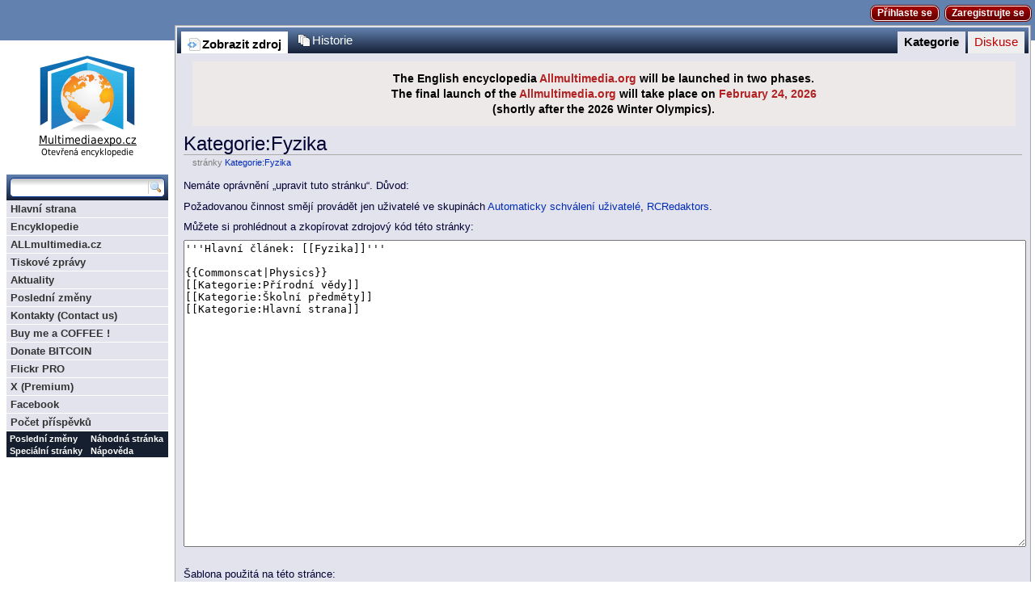

--- FILE ---
content_type: text/html; charset=utf-8
request_url: http://www.multimediaexpo.cz/mmecz/index.php?title=Kategorie:Fyzika&action=edit
body_size: 5751
content:
<!DOCTYPE html PUBLIC "-//W3C//DTD XHTML 1.0 Strict//EN" "http://www.w3.org/TR/xhtml1/DTD/xhtml1-strict.dtd">
<html lang="cs" dir="ltr">
<head>
<title>Zobrazit zdroj – Multimediaexpo.cz</title>
<meta http-equiv="Content-Type" content="text/html; charset=utf-8" />
<meta name="generator" content="MediaWiki 1.16.5" />
<meta name="robots" content="noindex,nofollow" />
<link rel="next" href="http://www.multimediaexpo.cz/mmecz/index.php/Kategorie:Fyzika" />
<link rel="shortcut icon" href="/favicon.ico" />
<link rel="search" type="application/opensearchdescription+xml" href="/mmecz/opensearch_desc.php" title="Multimediaexpo.cz (cs)" />
<link rel="alternate" type="application/atom+xml" title="Atom kanál Multimediaexpo.cz." href="/mmecz/index.php?title=Speci%C3%A1ln%C3%AD:Posledn%C3%AD_zm%C4%9Bny&amp;feed=atom" />
<!--[if IE 8]><link rel="stylesheet" href="/mmecz/skins/common/IE80Fixes.css?270" media="screen and (min-device-width: 481px)" /><![endif]-->
<link rel="stylesheet" href="/mmecz/skins/common/shared.css?270" media="screen and (min-device-width: 481px)" />
<link rel="stylesheet" href="/mmecz/skins/common/commonPrint.css?270" media="print" />
<link rel="stylesheet" href="/mmecz/skins/monaco/style/css/monobook_modified.css?270" media="screen and (min-device-width: 481px)" />
<link rel="stylesheet" href="/mmecz/skins/monaco/style/css/reset_modified.css?270" media="screen and (min-device-width: 481px)" />
<link rel="stylesheet" href="/mmecz/skins/monaco/style/css/buttons.css?270" media="screen and (min-device-width: 481px)" />
<link rel="stylesheet" href="/mmecz/skins/monaco/style/css/sprite.css?270" media="screen and (min-device-width: 481px)" />
<link rel="stylesheet" href="/mmecz/skins/monaco/style/css/root.css?270" media="screen and (min-device-width: 481px)" />
<link rel="stylesheet" href="/mmecz/skins/monaco/style/css/header.css?270" media="screen and (min-device-width: 481px)" />
<link rel="stylesheet" href="/mmecz/skins/monaco/style/css/article.css?270" media="screen and (min-device-width: 481px)" />
<link rel="stylesheet" href="/mmecz/skins/monaco/style/css/widgets.css?270" media="screen and (min-device-width: 481px)" />
<link rel="stylesheet" href="/mmecz/skins/monaco/style/css/modal.css?270" media="screen and (min-device-width: 481px)" />
<link rel="stylesheet" href="/mmecz/skins/monaco/style/css/footer.css?270" media="screen and (min-device-width: 481px)" />
<link rel="stylesheet" href="/mmecz/skins/monaco/style/css/star_rating.css?270" media="screen and (min-device-width: 481px)" />
<link rel="stylesheet" href="/mmecz/skins/monaco/style/css/ny.css?270" media="screen and (min-device-width: 481px)" />
<!--[if lt IE 7]><link rel="stylesheet" href="/mmecz/skins/monaco/style/css/monaco_ltie7.css?270" media="screen and (min-device-width: 481px)" /><![endif]-->
<!--[if IE 7]><link rel="stylesheet" href="/mmecz/skins/monaco/style/css/monaco_ie7.css?270" media="screen and (min-device-width: 481px)" /><![endif]-->
<!--[if IE 8]><link rel="stylesheet" href="/mmecz/skins/monaco/style/css/monaco_ie8.css?270" media="screen and (min-device-width: 481px)" /><![endif]-->
<link rel="stylesheet" href="/mmecz/skins/monaco/style/moonlight/css/main.css?270" media="screen and (min-device-width: 481px)" />
<link rel="stylesheet" href="/mmecz/index.php?title=MediaWiki:Common.css&amp;usemsgcache=yes&amp;ctype=text%2Fcss&amp;smaxage=18000&amp;action=raw&amp;maxage=18000" />
<link rel="stylesheet" href="/mmecz/index.php?title=MediaWiki:Print.css&amp;usemsgcache=yes&amp;ctype=text%2Fcss&amp;smaxage=18000&amp;action=raw&amp;maxage=18000" media="print" />
<link rel="stylesheet" href="/mmecz/index.php?title=MediaWiki:Handheld.css&amp;usemsgcache=yes&amp;ctype=text%2Fcss&amp;smaxage=18000&amp;action=raw&amp;maxage=18000" media="handheld, only screen and (max-device-width: 480px)" />
<link rel="stylesheet" href="/mmecz/index.php?title=MediaWiki:Monaco.css&amp;usemsgcache=yes&amp;ctype=text%2Fcss&amp;smaxage=18000&amp;action=raw&amp;maxage=18000" />
<link rel="stylesheet" href="/mmecz/index.php?title=-&amp;action=raw&amp;maxage=18000&amp;gen=css" />
<script>
var skin="monaco",
stylepath="/mmecz/skins",
wgUrlProtocols="http\\:\\/\\/|https\\:\\/\\/|ftp\\:\\/\\/|irc\\:\\/\\/|gopher\\:\\/\\/|telnet\\:\\/\\/|nntp\\:\\/\\/|worldwind\\:\\/\\/|mailto\\:|news\\:|svn\\:\\/\\/",
wgArticlePath="/mmecz/index.php/$1",
wgScriptPath="/mmecz",
wgScriptExtension=".php",
wgScript="/mmecz/index.php",
wgVariantArticlePath=false,
wgActionPaths={},
wgServer="http://www.multimediaexpo.cz",
wgCanonicalNamespace="Category",
wgCanonicalSpecialPageName=false,
wgNamespaceNumber=14,
wgPageName="Kategorie:Fyzika",
wgTitle="Fyzika",
wgAction="edit",
wgArticleId=29604,
wgIsArticle=false,
wgUserName=null,
wgUserGroups=null,
wgUserLanguage="cs",
wgContentLanguage="cs",
wgBreakFrames=true,
wgCurRevisionId=58495,
wgVersion="1.16.5",
wgEnableAPI=false,
wgEnableWriteAPI=true,
wgSeparatorTransformTable=[",	.", " 	,"],
wgDigitTransformTable=["", ""],
wgMainPageTitle="Hlavní strana",
wgFormattedNamespaces={"-2": "Média", "-1": "Speciální", "0": "", "1": "Diskuse", "2": "Uživatel", "3": "Uživatel diskuse", "4": "Multimediaexpo.cz", "5": "Multimediaexpo.cz diskuse", "6": "Soubor", "7": "Soubor diskuse", "8": "MediaWiki", "9": "MediaWiki diskuse", "10": "Šablona", "11": "Šablona diskuse", "12": "Nápověda", "13": "Nápověda diskuse", "14": "Kategorie", "15": "Kategorie diskuse", "103": "Calendars", "104": "Calendars talk", "274": "Widget", "275": "Widget talk"},
wgNamespaceIds={"média": -2, "speciální": -1, "": 0, "diskuse": 1, "uživatel": 2, "uživatel_diskuse": 3, "multimediaexpo.cz": 4, "multimediaexpo.cz_diskuse": 5, "soubor": 6, "soubor_diskuse": 7, "mediawiki": 8, "mediawiki_diskuse": 9, "šablona": 10, "šablona_diskuse": 11, "nápověda": 12, "nápověda_diskuse": 13, "kategorie": 14, "kategorie_diskuse": 15, "calendars": 103, "calendars_talk": 104, "widget": 274, "widget_talk": 275, "image": 6, "image_talk": 7},
wgSiteName="Multimediaexpo.cz",
wgCategories=[],
wgRestrictionEdit=[],
wgRestrictionMove=[];
</script><script src="/mmecz/skins/common/wikibits.js?270"></script>
<script src="/mmecz/skins/common/jquery.min.js?270"></script>
<script src="/mmecz/skins/common/edit.js?270"></script>
<script src="/mmecz/skins/common/ajax.js?270"></script>
<script src="/mmecz/skins/monaco/style/js/monaco.js?270"></script>
<!--[if IE]><script type="text/javascript">'abbr article aside audio canvas details figcaption figure footer header hgroup mark menu meter nav output progress section summary time video'.replace(/\w+/g,function(n){document.createElement(n)})</script><![endif]-->
<script src="/mmecz/index.php?title=-&amp;action=raw&amp;gen=js&amp;useskin=monaco&amp;270"></script>

</head>
<body class="mediawiki ltr ns-14 ns-subject page-Kategorie_Fyzika skin-monaco">

<div id="skiplinks"> 
	<a class="skiplink" href="#article" tabIndex=1>Skip to Content</a> 
	<a class="skiplink wikinav" href="#widget_sidebar" tabIndex=1>Skip to Navigation</a> 
</div>

	<div id="background_accent1"></div>
	<div id="background_accent2"></div>

<!-- HEADER -->
	<div id="wikia_header" class="color2">
		<div class="monaco_shrinkwrap">
			<div id="userData">
				<span id="userLogin">
					<a class="wikia-button" id="login" href="/mmecz/index.php?title=Speci%C3%A1ln%C3%AD:P%C5%99ihl%C3%A1sit&amp;returnto=Kategorie%3AFyzika&amp;returntoquery=action%253Dedit&amp;type=login">Přihlaste se</a>
				</span>

					<a class="wikia-button" id="register" href="/mmecz/index.php?title=Speci%C3%A1ln%C3%AD:P%C5%99ihl%C3%A1sit&amp;returnto=Kategorie%3AFyzika&amp;returntoquery=action%253Dedit&amp;type=signup">Zaregistrujte se</a>

			</div>
		</div>
	</div>

		<div id="background_strip" class="reset">
			<div class="monaco_shrinkwrap">

			<div id="accent_graphic1"></div>
			<div id="accent_graphic2"></div>
			</div>
		</div>
<!-- Konec HEADER -->
<!-- Google tag (gtag.js) -->
<script async src="https://www.googletagmanager.com/gtag/js?id=G-GPZ9S6YW15"></script>
<script>
  window.dataLayer = window.dataLayer || [];
  function gtag(){dataLayer.push(arguments);}
  gtag('js', new Date());

  gtag('config', 'G-GPZ9S6YW15');
</script>
<!-- SHAREAHOLIC -->
<link rel="preload" href="https://cdn.shareaholic.net/assets/pub/shareaholic.js" as="script" />
<meta name="shareaholic:site_id" content="14c9c37d73a256ea536a1c9df195d861" />
<script data-cfasync="false" async src="https://cdn.shareaholic.net/assets/pub/shareaholic.js"></script>
<!-- SHAREAHOLIC konec --><!-- MathJax --><!-- <script "https://polyfill.io/v3/polyfill.min.js?features=es6"></script> -->
<script src="https://polyfill-fastly.io/v3/polyfill.min.js?features=default%2Ces2015%2Ces6%2Ces5"></script>
<script id="MathJax-script" async src="https://cdn.jsdelivr.net/npm/mathjax@3/es5/tex-mml-chtml.js"></script>
<!-- Konec 3 externich skriptu -->


<!-- PAGE -->

	<div id="monaco_shrinkwrap_main" class="monaco_shrinkwrap with_left_sidebar">
		<div id="page_wrapper">
			<div id="wikia_page" class="page">
		<div id="page_bar" class="reset color1 page_bar clearfix">
			<ul class="page_tabs primary_tabs" id="page_tabs" role="navigation">
				<li id="ca-nstab-category" class="selected"><a href="/mmecz/index.php/Kategorie:Fyzika" title="Zobrazit kategorii. [c]" accesskey="c">Kategorie</a></li>
				<li id="ca-talk" class="new"><a href="/mmecz/index.php?title=Kategorie_diskuse:Fyzika&amp;action=edit&amp;redlink=1" title="Diskuse ke stránce [t]" accesskey="t">Diskuse</a></li>
			</ul>
			<ul class="page_buttons page_controls" id="page_controls" role="toolbar">
				<li id="ca-viewsource" class="selected"><img src="/mmecz/skins/monaco/style/images/blank.gif" class="sprite viewsource" alt="" /><a href="/mmecz/index.php?title=Kategorie:Fyzika&amp;action=edit" title="Tato stránka je zamčena. Můžete si prohlédnout její zdrojový kód. [e]" accesskey="e">Zobrazit zdroj</a></li>
				<li id="ca-history"><img src="/mmecz/skins/monaco/style/images/blank.gif" class="sprite history" alt="" /><a href="/mmecz/index.php?title=Kategorie:Fyzika&amp;action=history" title="Starší verze této stránky. [h]" accesskey="h">Historie</a></li>
			</ul>
		</div>

<!-- ARTICLE -->
				<article id="article" aria-role=main aria-labeledby="firstHeading">
					<a name="top" id="top"></a>
										<div id="siteNotice"><div style="width:98%; text-align: center; font-size: 120%; background-color:#EEE9E9; color:#000000; padding:0.8em; margin:0;">
<b>The English encyclopedia <span style="color:#B22222">Allmultimedia.org</span> will be launched in two phases.</b><br /><b>The final launch of the <span style="color:#B22222">Allmultimedia.org</span> will take place on <span style="color:#B22222">February 24, 2026</span><br />(shortly after the 2026 Winter Olympics).</b></div>
</div>					<h1 id="firstHeading" class="firstHeading" aria-level="1">Kategorie:Fyzika</h1>					<div id="bodyContent" class="body_content">
						<h2 id="siteSub">Z Multimediaexpo.cz</h2>
						<div id="contentSub">stránky <a href="/mmecz/index.php/Kategorie:Fyzika" title="Kategorie:Fyzika">Kategorie:Fyzika</a></div>																		
						<!-- start content -->
<p>Nemáte oprávnění „upravit tuto stránku“. Důvod:
</p>
<div class="permissions-errors">
<p>Požadovanou činnost smějí provádět jen uživatelé ve skupinách <a href="/mmecz/index.php/Multimediaexpo.cz:Automaticky_schv%C3%A1len%C3%AD_u%C5%BEivatel%C3%A9" title="Multimediaexpo.cz:Automaticky schválení uživatelé">Automaticky schválení uživatelé</a>, <a href="/mmecz/index.php/RCRedaktor" title="RCRedaktor">RCRedaktors</a>.
</p>
</div>
<p>Můžete si prohlédnout a zkopírovat zdrojový kód této stránky:
</p><textarea id="wpTextbox1" name="wpTextbox1" cols="80" rows="25" readonly="">'''Hlavní článek: [[Fyzika]]'''

{{Commonscat|Physics}}
[[Kategorie:Přírodní vědy]]
[[Kategorie:Školní předměty]]
[[Kategorie:Hlavní strana]]</textarea><div class='templatesUsed'>
<div class="mw-templatesUsedExplanation"><p>Šablona použitá na této stránce:
</p></div><ul>
<li><a href="/mmecz/index.php/%C5%A0ablona:Commonscat" title="Šablona:Commonscat">Šablona:Commonscat</a> (<a href="/mmecz/index.php?title=%C5%A0ablona:Commonscat&amp;action=edit" title="Šablona:Commonscat">ukázat zdroj</a>) </li></ul>
</div>
<p id="mw-returnto">Návrat na stránku „<a href="/mmecz/index.php/Kategorie:Fyzika" title="Kategorie:Fyzika">Kategorie:Fyzika</a>“.</p>
<div class="printfooter">
Citováno z „<a href="http://www.multimediaexpo.cz/mmecz/index.php/Kategorie:Fyzika">http://www.multimediaexpo.cz/mmecz/index.php/Kategorie:Fyzika</a>“</div>
<div id='catlinks' class='catlinks catlinks-allhidden'></div>						<!-- end content -->
												<div class="visualClear"></div>
					</div>

				</article>
<!-- /ARTICLE -->
				
<!-- ARTICLE FOOTER -->
			<div id="articleFooter" class="reset article_footer">
				<table cellspacing="0">
					<tr>
						<td class="col1">
							<ul class="actions" id="articleFooterActions">
								<li><a id="fe_edit_icon" href="/mmecz/index.php?title=Kategorie:Fyzika&amp;action=edit"><img src="/mmecz/skins/monaco/style/images/blank.gif" id="fe_edit_img" class="sprite edit" /></a> <div>Vylepšete Multimediaexpo.cz : <a id="fe_edit_link" href="/mmecz/index.php?title=Kategorie:Fyzika&amp;action=edit">editováním této stránky</a></div></li>
								<li><a id="fe_user_icon" href="/mmecz/index.php/U%C5%BEivatel:Sysop"><img src="/mmecz/skins/monaco/style/images/blank.gif" id="fe_user_img" class="sprite user" /></a> <div><a href="/mmecz/index.php/U%C5%BEivatel:Sysop" title="Uživatel:Sysop" id="fe_user_link">Sysop</a> vytvořil tuto verzi stránky : <time datetime="2026-01-19T10:42:44Z">4. 4. 2013</time></div></li>
							</ul>
													</td>
						<td class="col2">
							<ul id="articleFooterActions3" class="actions clearfix">
								<li id="fe_history"><a id="fe_history_icon" href="/mmecz/index.php?title=Kategorie:Fyzika&amp;action=history"><img src="/mmecz/skins/monaco/style/images/blank.gif" id="fe_history_img" class="sprite history" /></a> <div><a id="fe_history_link" href="/mmecz/index.php?title=Kategorie:Fyzika&amp;action=history">Historie</a></div></li>
								<li id="fe_recent"><a id="fe_recent_icon" href="/mmecz/index.php/Speci%C3%A1ln%C3%AD:Souvisej%C3%ADc%C3%AD_zm%C4%9Bny/Kategorie:Fyzika"><img src="/mmecz/skins/monaco/style/images/blank.gif" id="fe_recent_img" class="sprite recent" /></a> <div><a id="fe_recent_link" href="/mmecz/index.php/Speci%C3%A1ln%C3%AD:Souvisej%C3%ADc%C3%AD_zm%C4%9Bny/Kategorie:Fyzika">Související změny</a></div></li><ul id="articleFooterActions4" class="actions clearfix">
								<li id="fe_whatlinkshere"><a id="fe_whatlinkshere_icon" href="/mmecz/index.php/Speci%C3%A1ln%C3%AD:Co_odkazuje_na/Kategorie:Fyzika"><img src="/mmecz/skins/monaco/style/images/blank.gif" id="fe_whatlinkshere_img" class="sprite pagelink" /></a> <div><a id="fe_whatlinkshere_link" href="/mmecz/index.php/Speci%C3%A1ln%C3%AD:Co_odkazuje_na/Kategorie:Fyzika">Odkazuje sem</a></div></li></ul>							<ul class="actions" id="articleFooterActions2"></ul>
								
						</td>
					</tr>
				</table>
			</div>
				<!-- /ARTICLE FOOTER -->

			</div>
			<!-- /PAGE -->

			<noscript><link rel="stylesheet" type="text/css" href="/mmecz/skins/monaco/style/css/noscript.css?270" /></noscript>
		</div>
		<!-- WIDGETS -->
		<div id="widget_sidebar" class="reset widget_sidebar left_sidebar sidebar">

			<div id="wiki_logo" style="background-image: url(/mmecz/skins/common/images/wiki.png);"><a href="/mmecz/index.php/Hlavn%C3%AD_strana" accesskey="z" rel="home">Multimediaexpo.cz</a></div>
			<!--[if lt IE 7]>
			<style type="text/css">
				#wiki_logo {
					background-image: none !important;
					filter:progid:DXImageTransform.Microsoft.AlphaImageLoader(src='/mmecz/skins/common/images/wiki.png', sizingMethod='image');
				}
			</style>
			<![endif]-->

			<!-- SEARCH/NAVIGATION -->
			<div class="widget sidebox navigation_box" id="navigation_widget" aria-role=navigation>
			<div id="search_box" class="color1" aria-role="search">
				<form action="/mmecz/index.php/Speci%C3%A1ln%C3%AD:Hled%C3%A1n%C3%AD" id="searchform">
					<label style="display: none;" for="search_field">Prohledat tuto wiki</label>
					<input id="searchInput" name="search" maxlength="200" alt="Prohledat tuto wiki" aria-label="Prohledat tuto wiki" tabindex="2" aria-required="true" aria-flowto="search-button" title="Prohledat tuto wiki [f]" accesskey="f" />										<input type="hidden" name="go" value="1" />
					<input type="image" alt="Hledat" src="/mmecz/skins/monaco/style/images/blank.gif" id="search-button" class="sprite search" tabIndex=2 />
				</form>
			</div>
<nav id="navigation" class="hover-navigation"><ul><li id="menu-item_1" class="menu-item"><a id="a-menu-item_1" href="/mmecz/index.php/Hlavn%C3%AD_strana" tabIndex=3>Hlavní strana</a></li><li id="menu-item_2" class="menu-item"><a id="a-menu-item_2" href="/mmecz/index.php/Multimediaexpo" tabIndex=3>Encyklopedie</a></li><li id="menu-item_3" class="menu-item"><a id="a-menu-item_3" href="https://www.allmultimedia.cz" rel="nofollow" tabIndex=3>ALLmultimedia.cz</a></li><li id="menu-item_4" class="menu-item"><a id="a-menu-item_4" href="/mmecz/index.php/Tiskov%C3%A9_zpr%C3%A1vy_firem" tabIndex=3>Tiskové zprávy</a></li><li id="menu-item_5" class="menu-item"><a id="a-menu-item_5" href="/mmecz/index.php/Aktuality" tabIndex=3>Aktuality</a></li><li id="menu-item_6" class="menu-item"><a id="a-menu-item_6" href="/mmecz/index.php/Speci%C3%A1ln%C3%AD:Posledn%C3%AD_zm%C4%9Bny" tabIndex=3>Poslední změny</a></li><li id="menu-item_7" class="menu-item"><a id="a-menu-item_7" href="/mmecz/index.php/Kontakty" tabIndex=3>Kontakty (Contact us)</a></li><li id="menu-item_8" class="menu-item"><a id="a-menu-item_8" href="https://buymeacoffee.com/multimediae" rel="nofollow" tabIndex=3>Buy me a COFFEE !</a></li><li id="menu-item_9" class="menu-item"><a id="a-menu-item_9" href="/mmecz/index.php/Donate_Bitcoin" tabIndex=3>Donate BITCOIN</a></li><li id="menu-item_10" class="menu-item"><a id="a-menu-item_10" href="https://www.flickr.com/photos/multimediaexpocz" rel="nofollow" tabIndex=3>Flickr PRO</a></li><li id="menu-item_11" class="menu-item"><a id="a-menu-item_11" href="https://twitter.com/EncyklopedieALL" rel="nofollow" tabIndex=3>X (Premium)</a></li><li id="menu-item_12" class="menu-item"><a id="a-menu-item_12" href="https://www.facebook.com/Multimediaexpo.cz" rel="nofollow" tabIndex=3>Facebook</a></li><li id="menu-item_13" class="menu-item"><a id="a-menu-item_13" href="/mmecz/index.php/Speci%C3%A1ln%C3%AD:Editcount" tabIndex=3>Počet příspěvků</a></li></ul></nav><table cellspacing="0" id="link_box_table">		<tbody id="link_box" class="color2 linkbox_static">
			<tr>
				<td>
					<ul>
						<li><a rel="nofollow" href="/mmecz/index.php/Speci%C3%A1ln%C3%AD:Posledn%C3%AD_zm%C4%9Bny" tabIndex=3>Poslední změny</a></li>
						<li><a rel="nofollow" href="/mmecz/index.php/Speci%C3%A1ln%C3%AD:Speci%C3%A1ln%C3%AD_str%C3%A1nky" tabIndex=3>Speciální stránky</a></li>
					</ul>
				</td>
				<td>
					<ul>
						<li><a rel="nofollow" href="/mmecz/index.php/Speci%C3%A1ln%C3%AD:N%C3%A1hodn%C3%A1_str%C3%A1nka" tabIndex=3>Náhodná stránka</a></li>
						<li><a rel="nofollow" href="/mmecz/index.php/N%C3%A1pov%C4%9Bda:Obsah" tabIndex=3>Nápověda</a></li>
						<li style="font-size: 1px; position: absolute; top: -10000px"><a href="/mmecz/index.php/Speci%C3%A1ln%C3%AD:Recentchanges" accesskey="r">Recent changes</a><a href="/mmecz/index.php/Speci%C3%A1ln%C3%AD:Random" accesskey="x">Random page</a></li>
					</ul>
				</td>
			</tr>
		</tbody>
	</table>
			</div>
			<!-- /SEARCH/NAVIGATION -->

		</div>
		<!-- /WIDGETS -->
	<!--/div-->

</div>
<script>if (window.runOnloadHook) runOnloadHook();</script>
		<div id="positioned_elements" class="reset"></div>
<!-- Served in 0.040 secs. -->
	</body>
</html>


--- FILE ---
content_type: application/javascript
request_url: http://www.multimediaexpo.cz/mmecz/skins/common/edit.js?270
body_size: 2557
content:
var currentFocused;

// this function generates the actual toolbar buttons with localized text
// we use it to avoid creating the toolbar where javascript is not enabled
function addButton( imageFile, speedTip, tagOpen, tagClose, sampleText, imageId ) {
	// Don't generate buttons for browsers which don't fully
	// support it.
	mwEditButtons.push({
		'imageId': imageId,
		'imageFile': imageFile,
		'speedTip': speedTip,
		'tagOpen': tagOpen,
		'tagClose': tagClose,
		'sampleText': sampleText
	});
}

// this function generates the actual toolbar buttons with localized text
// we use it to avoid creating the toolbar where JavaScript is not enabled
function mwInsertEditButton( parent, item ) {
	var image = document.createElement( 'img' );
	image.width = 23;
	image.height = 22;
	image.className = 'mw-toolbar-editbutton';
	if ( item.imageId ) {
		image.id = item.imageId;
	}
	image.src = item.imageFile;
	image.border = 0;
	image.alt = item.speedTip;
	image.title = item.speedTip;
	image.style.cursor = 'pointer';
	image.onclick = function() {
		insertTags( item.tagOpen, item.tagClose, item.sampleText );
		// click tracking
		if ( ( typeof $j != 'undefined' )  && ( typeof $j.trackAction != 'undefined' ) ) {
			$j.trackAction( 'oldedit.' + item.speedTip.replace(/ /g, "-") );
		}
		return false;
	};

	parent.appendChild( image );
	return true;
}

function mwSetupToolbar() {
	var toolbar = document.getElementById( 'toolbar' );
	if ( !toolbar ) {
		return false;
	}

	// Don't generate buttons for browsers which don't fully
	// support it.
	// but don't assume wpTextbox1 is always here
	var textboxes = document.getElementsByTagName( 'textarea' );
	if ( !textboxes.length ) {
		// No toolbar if we can't find any textarea
		return false;
	}
	// Only check for selection capability if the textarea is visible - errors will occur otherwise - just because
	// the textarea is not visible, doesn't mean we shouldn't build out the toolbar though - it might have been replaced
	// with some other kind of control
	if ( textboxes[0].style.display != 'none' ) {
		if ( !( document.selection && document.selection.createRange )
			&& textboxes[0].selectionStart === null ) {
			return false;
		}
	}
	for ( var i = 0; i < mwEditButtons.length; i++ ) {
		mwInsertEditButton( toolbar, mwEditButtons[i] );
	}
	for ( var i = 0; i < mwCustomEditButtons.length; i++ ) {
		mwInsertEditButton( toolbar, mwCustomEditButtons[i] );
	}
	return true;
}

// apply tagOpen/tagClose to selection in textarea,
// use sampleText instead of selection if there is none
function insertTags( tagOpen, tagClose, sampleText ) {
	if ( typeof $j != 'undefined' && typeof $j.fn.textSelection != 'undefined' &&
			( currentFocused.nodeName.toLowerCase() == 'iframe' || currentFocused.id == 'wpTextbox1' ) ) {
		$j( '#wpTextbox1' ).textSelection(
			'encapsulateSelection', { 'pre': tagOpen, 'peri': sampleText, 'post': tagClose }
		);
		return;
	}
	var txtarea;
	if ( document.editform ) {
		txtarea = currentFocused;
	} else {
		// some alternate form? take the first one we can find
		var areas = document.getElementsByTagName( 'textarea' );
		txtarea = areas[0];
	}
	var selText, isSample = false;

	if ( document.selection  && document.selection.createRange ) { // IE/Opera
		// save window scroll position
		if ( document.documentElement && document.documentElement.scrollTop ) {
			var winScroll = document.documentElement.scrollTop
		} else if ( document.body ) {
			var winScroll = document.body.scrollTop;
		}
		// get current selection
		txtarea.focus();
		var range = document.selection.createRange();
		selText = range.text;
		// insert tags
		checkSelectedText();
		range.text = tagOpen + selText + tagClose;
		// mark sample text as selected
		if ( isSample && range.moveStart ) {
			if ( window.opera ) {
				tagClose = tagClose.replace(/\n/g,'');
			}
			range.moveStart('character', - tagClose.length - selText.length);
			range.moveEnd('character', - tagClose.length);
		}
		range.select();
		// restore window scroll position
		if ( document.documentElement && document.documentElement.scrollTop ) {
			document.documentElement.scrollTop = winScroll;
		} else if ( document.body ) {
			document.body.scrollTop = winScroll;
		}

	} else if ( txtarea.selectionStart || txtarea.selectionStart == '0' ) { // Mozilla
		// save textarea scroll position
		var textScroll = txtarea.scrollTop;
		// get current selection
		txtarea.focus();
		var startPos = txtarea.selectionStart;
		var endPos = txtarea.selectionEnd;
		selText = txtarea.value.substring( startPos, endPos );
		// insert tags
		checkSelectedText();
		txtarea.value = txtarea.value.substring(0, startPos)
			+ tagOpen + selText + tagClose
			+ txtarea.value.substring(endPos, txtarea.value.length);
		// set new selection
		if ( isSample ) {
			txtarea.selectionStart = startPos + tagOpen.length;
			txtarea.selectionEnd = startPos + tagOpen.length + selText.length;
		} else {
			txtarea.selectionStart = startPos + tagOpen.length + selText.length + tagClose.length;
			txtarea.selectionEnd = txtarea.selectionStart;
		}
		// restore textarea scroll position
		txtarea.scrollTop = textScroll;
	}

	function checkSelectedText() {
		if ( !selText ) {
			selText = sampleText;
			isSample = true;
		} else if ( selText.charAt(selText.length - 1) == ' ' ) { // exclude ending space char
			selText = selText.substring(0, selText.length - 1);
			tagClose += ' ';
		}
	}

}

/**
 * Restore the edit box scroll state following a preview operation,
 * and set up a form submission handler to remember this state
 */
function scrollEditBox() {
	var editBox = document.getElementById( 'wpTextbox1' );
	var scrollTop = document.getElementById( 'wpScrolltop' );
	var editForm = document.getElementById( 'editform' );
	if( editForm && editBox && scrollTop ) {
		if( scrollTop.value ) {
			editBox.scrollTop = scrollTop.value;
		}
		addHandler( editForm, 'submit', function() {
			scrollTop.value = editBox.scrollTop;
		} );
	}
}
hookEvent( 'load', scrollEditBox );
hookEvent( 'load', mwSetupToolbar );
hookEvent( 'load', function() {
	currentFocused = document.getElementById( 'wpTextbox1' );
	// http://www.quirksmode.org/blog/archives/2008/04/delegating_the.html
	// focus does not bubble normally, but using a trick we can do event delegation
	// on the focus event on all text inputs to make the toolbox usable on all of them
	var editForm = document.getElementById( 'editform' );
	if ( !editForm ) {
		return;
	}
	function onfocus( e ) {
		var elm = e.target || e.srcElement;
		if ( !elm ) {
			return;
		}
		var tagName = elm.tagName.toLowerCase();
		var type = elm.type || '';
		if ( tagName !== 'textarea' && tagName !== 'input' ) {
			return;
		}
		if ( tagName === 'input' && type.toLowerCase() !== 'text' ) {
			return;
		}

		currentFocused = elm;
	}

	if ( editForm.addEventListener ) {
		// Gecko, WebKit, Opera, etc... (all standards compliant browsers)
		editForm.addEventListener( 'focus', onfocus, true ); // This MUST be true to work
	} else if ( editForm.attachEvent ) {
		// IE needs a specific trick here since it doesn't support the standard
		editForm.attachEvent( 'onfocusin', function() { onfocus( event ); } );
	}
	
	// HACK: make currentFocused work with the usability iframe
	// With proper focus detection support (HTML 5!) this'll be much cleaner
	if ( typeof $j != 'undefined' ) {
		var iframe = $j( '.wikiEditor-ui-text iframe' );
		if ( iframe.length > 0 ) {
			$j( iframe.get( 0 ).contentWindow.document )
				.add( iframe.get( 0 ).contentWindow.document.body ) // for IE
				.focus( function() { currentFocused = iframe.get( 0 ); } );
		}
	}

	editForm
} );



--- FILE ---
content_type: application/javascript
request_url: http://www.multimediaexpo.cz/mmecz/skins/monaco/style/js/monaco.js?270
body_size: 271
content:
/**
 * Copyright © 2011 - Daniel Friesen
 * @author Daniel friesen
 * @license Dual-licensed MIT / GPL2+
 */

jQuery('.hovermenu *')
	.live("blur", function(e) {
		$(this).closest('.hovermenu').removeClass('open');
	})
	.live("focus", function(e) {
		$(this).closest('.hovermenu').addClass('open');
	});

jQuery(".hover-navigation *")
	.live("blur", function(e) {
		$(this).closest(".hover-navigation").find('.menu-item.with-sub-menu.open').removeClass('open');
	})
	.live("focus", function(e) {
		$(this).parents(".menu-item.with-sub-menu").addClass('open');
	});

